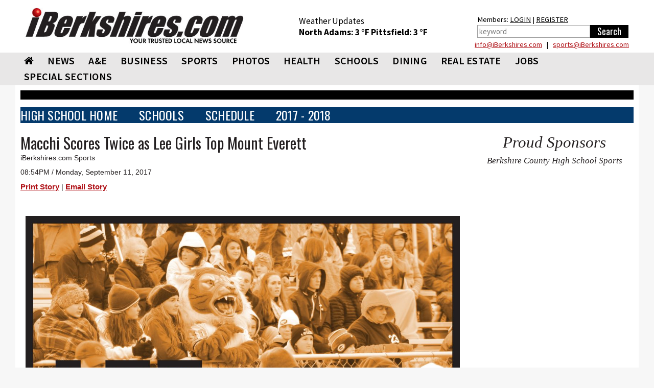

--- FILE ---
content_type: text/html; charset=utf-8
request_url: https://www.iberkshires.com/sports/highschool/fall/soccer/girls/story/29/463/Macchi-Scores-Twice-as-Lee-Girls-Top-Mount-Everett.html?archive=2017
body_size: 13708
content:
<!DOCTYPE html>
<html>
	<head>
	
<!-- Google tag (gtag.js) -->
<script async src="https://www.googletagmanager.com/gtag/js?id=G-TZ8R4CEL6H"></script>
<script>
  window.dataLayer = window.dataLayer || [];
  function gtag(){dataLayer.push(arguments);}
  gtag('js', new Date());

  gtag('config', 'G-TZ8R4CEL6H');
</script>
	
				<meta name="viewport" id=viewport content="width=device-width, initial-scale=1.0">
				<title>Macchi Scores Twice as Lee Girls Top Mount Everett /  iBerkshires.com - The Berkshires online guide to events, news and Berkshire County community information.</title>
		<meta property="og:title" content="Macchi Scores Twice as Lee Girls Top Mount Everett"/><meta property="og:description" content="SHEFFIELD, Mass. -- Ann Macchi scored two goals Monday to lead the Lee girls soccer team to a 3-1 win over Mount Everett.

	&nbsp;

	The Eagles (0-2) struck first when Logan Rathbun set up..."/><meta property="og:type" content="article"/><meta property="fb:app_id"       content="152723564753835" /><meta property="og:image" content="http://www.iberkshires.com/flash/images/1505177844.jpg" />        <script type="text/javascript" src="//script.crazyegg.com/pages/scripts/0094/3134.js" async="async"></script>
		<link rel="preconnect" href="https://fonts.googleapis.com">
		<link rel="preconnect" href="https://fonts.gstatic.com" crossorigin>
		<link rel="preload"  as="style" href='https://fonts.googleapis.com/css?family=Oswald'  >
		<link rel="preload"  as="style" href='https://fonts.googleapis.com/css?family=PT+Sans'  >
		<link rel="preload"  as="style" href="https://fonts.googleapis.com/css2?family=Source+Sans+Pro:wght@400;600;700;900&display=block"> 
		<link rel="preload"  as="style" href="/css/bootstrap_min.css">
		<link rel="preload"  as="style" href="/css/all_min.css?v=1.1">
		<link  rel="stylesheet" href='https://fonts.googleapis.com/css?family=Oswald'  >
		<link  rel="stylesheet" href='https://fonts.googleapis.com/css?family=PT+Sans'  >
		<link  rel="stylesheet" href="https://fonts.googleapis.com/css2?family=Source+Sans+Pro:wght@400;600;700;900&display=block"> 
		<link  rel="stylesheet" href="https://stackpath.bootstrapcdn.com/font-awesome/4.7.0/css/font-awesome.min.css">
		<link rel="stylesheet" href="/css/bootstrap_min.css">
		<link rel="stylesheet" href="/css/all_min.css?v=1.1">
		<style>
		.show_ipad{
			display:none !important;
		}
		@media print {
  a[href]:after {
    content: none
  }
}
body {
	font-family: Helvetica, Arial, sans-serif;
}
header {
	font-family: "Source Sans Pro";

}

		</style>
		<!-- Facebook Pixel Code -->
<script>
!function(f,b,e,v,n,t,s){if(f.fbq)return;n=f.fbq=function(){n.callMethod?
n.callMethod.apply(n,arguments):n.queue.push(arguments)};if(!f._fbq)f._fbq=n;
n.push=n;n.loaded=!0;n.version='2.0';n.queue=[];t=b.createElement(e);t.async=!0;
t.src=v;s=b.getElementsByTagName(e)[0];s.parentNode.insertBefore(t,s)}(window,
document,'script','https://connect.facebook.net/en_US/fbevents.js');
fbq('init', '326459697702104');
fbq('track', 'PageView');
</script>
<noscript><img height="1" width="1" style="display:none"
src="https://www.facebook.com/tr?id=326459697702104&ev=PageView&noscript=1"
/></noscript>
<!-- DO NOT MODIFY -->
<!-- End Facebook Pixel Code -->
		<script type='text/javascript'>
(function() {
var useSSL = 'https:' == document.location.protocol;
var src = (useSSL ? 'https:' : 'http:') +
'//www.googletagservices.com/tag/js/gpt.js';
document.write('<scr' + 'ipt src="' + src + '"></scr' + 'ipt>');
})();
</script>
<!----><script type='text/javascript'>

var mapping = googletag.sizeMapping().
  addSize([1024, 600], [1, 1]).
  addSize([980, 690], [1, 1]).
  addSize([640, 480], [300,75]).
  addSize([0, 0], [300,75]).
  build();

var mapping2 = googletag.sizeMapping().
  addSize([1024, 600], [1020,50]).
  addSize([980, 690], []).
  addSize([640, 480], []).
  addSize([0, 0], []).
  build();

var mapping3 = googletag.sizeMapping().
  addSize([1024, 600], [[728,90], [648, 90], [640,79]]).
  addSize([980, 690], [[728,90], [648, 90], [640,79]]).
  addSize([640, 480], [[640,79],[1, 1]]).
  addSize([0, 0], [[1, 1]]).
  build();

 var mapping3_2 = googletag.sizeMapping().
  addSize([1024, 600], [[728,90], [300,250]]).
  addSize([980, 690], [[728,90], [300,250]]).
  addSize([640, 480], [300,250]).
  addSize([0, 0], [[1, 1], [300,250]]).
  build();

var mapping4 = googletag.sizeMapping().
  addSize([1024, 600], [300,250]).
  addSize([980, 690], [300,250]).
  addSize([640, 480], [300,250]).
  addSize([0, 0], [300,250]).
  build();

var mapping6 = googletag.sizeMapping().
  addSize([1024, 600], [[300,75], [300,100]]).
  addSize([980, 690], [[300,75], [300,100]]).
  addSize([640, 480], [[300,75], [300,100]]).
  addSize([0, 0], [[300,75], [300,100]]).
  build();

var mapping5 = googletag.sizeMapping().
  addSize([1024, 600], [300,600]).
  addSize([980, 690], [300,600]).
  addSize([640, 480], [300,600]).
  addSize([0, 0], [300,600]).
  build();

var mapping9 = googletag.sizeMapping().
  addSize([1024, 600], [[1200,345], [1200,470]]).
  addSize([980, 690], []).
  addSize([640, 480], []).
  addSize([0, 0], []).
  build();

var mapping10 = googletag.sizeMapping().
  addSize([1024, 600], [1200,470]).
  addSize([980, 690], []).
  addSize([640, 480], []).
  addSize([0, 0], []).
  build();

  var titleSponsor1 = googletag.sizeMapping().
  addSize([1024, 600], [1200, 140]).
  addSize([980, 690], []).
  addSize([640, 480], []).
  addSize([0, 0], []).
  build();

  var titleSponsor2 = googletag.sizeMapping().
  addSize([1024, 600], []).
  addSize([980, 690], [300, 75]).
  addSize([640, 480], [300, 75]).
  addSize([0, 0], [300, 75]).
  build();

googletag.cmd.push(function() {
googletag.defineSlot('/1008300/iB_header_1020x50', [1020, 50], 'div-gpt-ad-1434469703641-0').defineSizeMapping(mapping2).addService(googletag.pubads());
googletag.defineSlot('/1008300/iB_sports_title_sponsor_1200x140', [1200, 140], 'div-gpt-ad-1543503327691-0').defineSizeMapping(titleSponsor1).addService(googletag.pubads());googletag.defineSlot('/1008300/iB_sports_title_sponsor_mobile_300x75', [300, 75], 'div-gpt-ad-1543503566067-0').defineSizeMapping(titleSponsor2).addService(googletag.pubads());googletag.defineSlot('/1008300/iB_sports_story_728x90', [728, 90], 'div-gpt-ad-1543845052366-0').defineSizeMapping(mapping3_2).addService(googletag.pubads());googletag.defineSlot('/1008300/iB_sports_story_300x250', [300, 250], 'div-gpt-ad-1543945713954-0').addService(googletag.pubads());googletag.defineSlot('/1008300/iB_sports_story_mobile_300x75', [300, 75], 'div-gpt-ad-1544208341679-0').defineSizeMapping(titleSponsor2).addService(googletag.pubads());googletag.defineSlot('/1008300/iB_highschool_story_mount_everett_1', [301, 251], 'div-gpt-ad-1543945713999-0').addService(googletag.pubads());googletag.defineSlot('/1008300/iB_highschool_story_mount_everett_2', [301, 251], 'div-gpt-ad-1543945713999-1').addService(googletag.pubads());googletag.defineSlot('/1008300/iB_highschool_story_lee_1', [301, 251], 'div-gpt-ad-1543945713999-2').addService(googletag.pubads());googletag.defineSlot('/1008300/iB_highschool_story_lee_2', [301, 251], 'div-gpt-ad-1543945713999-3').addService(googletag.pubads());googletag.pubads().enableSingleRequest();
//googletag.pubads().enableSyncRendering();
googletag.pubads().collapseEmptyDivs();
googletag.enableServices();
});
</script>
<script>
function loadGA(div, ad, js)
{
	 if (window.jQuery) {
        div.innerHTML= ad;
		window.parent.document.getElementsByTagName("body")[0].appendChild(js)
    } else {
        setTimeout(function() { loadGA(div, ad, js) }, 50);
    }
}
</script>
<script>
let isMobile = /iPhone|iPad|iPod|Android/i.test(navigator.userAgent); 
let isIOSMobile = (navigator.userAgent.match(/Mac/) && navigator.maxTouchPoints && navigator.maxTouchPoints > 2); 
if (!isMobile && isIOSMobile ) {   
    //Desktop mode on IPad detected    
    document.getElementById("viewport").setAttribute("content", "width=1225");
}
</script>
<style>
body {
	background-color: #f7f7f7;
}
.heading h3 { font-size:20pt !important;}
.heading h2 { font-size:19pt !important;}
.heading h2 a{ font-size:19pt !important;}
.heading .btn { margin: 5px 0 0; }
	</style>
	</head>
	<body>

<div class="top-ad"  style="padding:0;">
								</div>


<div id="fb-root"></div>
<script async defer crossorigin="anonymous" src="https://connect.facebook.net/en_US/sdk.js#xfbml=1&version=v12.0&appId=152723564753835&autoLogAppEvents=1" nonce="1mQ0rHed"></script>
			<header id="header" style="background-color:#fff;">
				<div class="container-fluid" style="background-color:#fff;padding:0;">
					<div class="holder" style="padding:0px;">
												<strong class="logo"  style="width:470px;height:95px;background-color:#fff;padding:10px;margin-top:5px;min-height:65px"><a href="/"><img src="/images/578x92_iBerk-Logo_New-Tag.jpg" width="256" alt="iBerkshires.com | YOUR COMMUNITY - YOUR NEWS"></a>
						</strong>
						<div style="color:#fff;" class=" visible-lg visible-md-block">
							
							<div style="height:50px;float:left;font-size:13pt;padding:30px 20px 0px 20px;margin-top:0px;color:#000;line-height:1.3;margin-left: 65px;">
							Weather Updates<br>
								<strong class="title"><a href=/Berkshires_Weather/  style="text-decoration:none;color:#000;">North Adams: <!-- MWeather by Matt Wilson <matt@mattsscripts.co.uk>--><!-- metar codes = `KAQW 210352Z AUTO 29005KT 10SM OVC050 M16/M20 A3037 RMK AO2 SLP299 T11561200' -->

<!-- crashed checking region - reported as `AUTO' -->

<!-- crashed checking date/time - reported as 29005KT -->
<!-- CLOUD INFO FOUND => $_op = `OVC050' -->
<!-- TEMP INFO FOUND => $_op = `M16/M20' -->
<!-- $temp = -16 -->
<!-- $temp_dewpoint = -20 -->
<!-- $key = $var -->
3 &deg;F </a></strong>  
								<strong class="title"><a href=/Berkshires_Weather/  style="text-decoration:none;color:#000;">Pittsfield: <!-- MWeather by Matt Wilson <matt@mattsscripts.co.uk>--><!-- metar codes = `KPSF 210354Z AUTO 25004KT 10SM CLR M16/M22 A3031 RMK AO2 SLP297 T11561217' -->

<!-- crashed checking region - reported as `AUTO' -->

<!-- crashed checking date/time - reported as 25004KT -->
<!-- CLOUD INFO FOUND => $_op = `CLR' -->
<!-- TEMP INFO FOUND => $_op = `M16/M22' -->
<!-- $temp = -16 -->
<!-- $temp_dewpoint = -22 -->
<!-- $key = $var -->
3 &deg;F </a></strong> 

								</div>
								<div style="float:right;font-size:11pt;padding:30px 10px 0px 10px;margin-top:-3px;color:#000;line-height:1.5;margin-left:20px;margin-right:10px;">
								Members: <a href="/members/login.php" style="color:#000;">LOGIN</a> | <a href="/members/signup.php" style="color:#000;">REGISTER</a><br>
										<form action="/search.php" data-role="none">
											<table><tr><td valign=top><input type="search" placeholder="keyword" name=search_phrase data-role="none" style="height:25px; border:1px solid #a0a0a0;color:#000;padding:3px;" size=25>
											</td><td valign=top><input type="submit" value="Search" data-role="none" style="min-width:75px;background-color:#000;color:#fff;height:25px;border:0px"></td></tr></table>
										</form>
								</div>

								<div style="color: #000;float: right;width: 500px;text-align: right;line-height: 1.1;margin-bottom: 8px;margin-right: 19px;margin-top: 5px;"> <a href="mailto:&#105;&#110;&#102;&#111;&#064;&#105;&#066;&#101;&#114;&#107;&#115;&#104;&#105;&#114;&#101;&#115;&#046;&#099;&#111;&#109;">&#105;&#110;&#102;&#111;&#064;&#105;&#066;&#101;&#114;&#107;&#115;&#104;&#105;&#114;&#101;&#115;&#046;&#099;&#111;&#109;</a> &nbsp; | &nbsp;
							 <a href="mailto:&#115;&#112;&#111;&#114;&#116;&#115;&#064;&#105;&#066;&#101;&#114;&#107;&#115;&#104;&#105;&#114;&#101;&#115;&#046;&#099;&#111;&#109;">&#115;&#112;&#111;&#114;&#116;&#115;&#064;&#105;&#066;&#101;&#114;&#107;&#115;&#104;&#105;&#114;&#101;&#115;&#046;&#099;&#111;&#109;</a></div>
						</div>
					</div>
					</div></header>
					<header id="header" style="background-color: #e8e7e7;border-bottom:1px solid #ccc;">
					<div id=ibh1 class="container-fluid" style="padding:0px;background-color: #e8e7e7;">
					<!--nav-->
							<style>
			#nav > li {
				font: 20px/31px "Source Sans Pro", "Impact", "Courier New",Arial,sans-serif;
				margin: 0 0 0 7px;
				font-weight:600;
				}
			@media (max-width: 767px) {
				.logo {
					max-width:100%;
					width:100% !important;
					margin:0;
					height:auto !important;
				}
				.logo img {
					width: 300px !important;
					margin: 0 auto;
				}
			}
			@media (max-width: 1219px) {
				#nav > li {
					font-size:17px;
					margin: 0 0 0 0px;
					line-height:2;
				}
			}
			#nav > li:first-child {
				margin-left:7px;
			}
			#nav .drop ul li {
				font-weight: normal;
			}
		</style>
					<nav class="nav-holder" id="ib_nav">
						<a class="nav-opener" href="#"><span>Menu</span></a>
						<div class="nav-drop">
							<ul id="nav">
								<li><a href="/"><i class="fa fa-home"></i></a></li>
								<li><a href="/news">NEWS</a>
									<div class="drop">
										<div class="row">
											<div class="col-sm-3">
												<div class="title">News</div>
												<ul>
														<li><a href="/BulletinBoard">BULLETIN BOARD</a></li>
														<li><a href="/story.php?bhid=23">BLOTTER</a></li>
														<li><a href="/obituaries_new.php">OBITUARIES</a></li>
														<li><a href="/community/calendar/">CALENDAR</a></li>
														<li><a href="/tag_sales">TAG SALES</a></li>
														<li><a href="/Berkshires_Weather/">WEATHER</a></li>
														<li><a href="/blogs">BLOGS</a></li>
														<li><a href="/election">ELECTION</a></li>
														<li><a href="/news?bhid=27">COMMUNITY HEROES</a></li>
														<li><a href="/legalnotices/">LEGAL NOTICES</a></li>
														<li><a href="/letters.php">LETTERS / POST A LETTER</a></li>
												</ul>
											</div>
											<div class="col-sm-3 hidden-xs"><a class="thumbnail" href="/sports/highschool/winter/basketball/girls/story/41/1988/Drury-s-Defense-Keys-Win-at-Monument-Mountain.html"><div class=thumb_wrap><img src="/images/thumbnail_images/07ec2f12570ce87b0ac56ab80fc6fd11.jpg" height="159" width="280" alt="image description"></div>Drury's Defense Keys Win at Monument Mountain</a></div><div class="col-sm-3 hidden-xs"><a class="thumbnail" href="/sports/highschool/winter/basketball/boys/story/1/1957/Drury-s-Racette-Reaches-Coaching-Milestone.html"><div class=thumb_wrap><img src="/images/thumbnail_images/928b6ec56b879ee57a4dbc12b86d4047.jpg" height="159" width="280" alt="image description"></div>Drury's Racette Reaches Coaching Milestone</a></div><div class="col-sm-3 hidden-xs"><a class="thumbnail" href="/sports/highschool/winter/basketball/girls/story/36/1987/Hoosac-Valley-Gets-Narrow-Win-over-Lee.html"><div class=thumb_wrap><img src="/images/thumbnail_images/2ad23d441bfca63eb4ae2626a30c758c.jpg" height="159" width="280" alt="image description"></div>Hoosac Valley Gets Narrow Win over Lee</a></div>										</div>
									</div>
								</li>
								<li>
									<a  href="/ae">A&amp;E</a>
									<div class="drop">
										<div class="row">
											<div class="col-sm-3">
												<div class="title">Arts &amp; Entertainment</div>
												<ul>
													<li><a href="/ae/nightlife/">NIGHTLIFE</a></li>
													<li><a href="/community/calendar/">CALENDAR</a></li>
												</ul>
											</div>
											<div class="col-sm-3 hidden-xs"><a class="thumbnail" href="/story/81398/Ice-Skating-Destinations-in-the-Berkshires.html"><div class=thumb_wrap><img src="/images/thumbnail_images/66d65427b4777bc385ec0884cd14bae4.jpg" height="159" width="280" alt="image description"></div>Ice Skating Destinations in the Berkshires</a></div><div class="col-sm-3 hidden-xs"><a class="thumbnail" href="/story/81386/Weekend-Outlook-After-Holiday-Fun.html"><div class=thumb_wrap><img src="/images/thumbnail_images/a2be4b8ca289017575df06625ddc6de1.jpg" height="159" width="280" alt="image description"></div>Weekend Outlook: After-Holiday Fun</a></div><div class="col-sm-3 hidden-xs"><a class="thumbnail" href="/story/81355/Tina-Packer-Founder-of-Shakespeare-Company-Dies-at-87.html"><div class=thumb_wrap><img src="/images/thumbnail_images/bd178a863e4e81d433737d2f3144e33c.jpg" height="159" width="280" alt="image description"></div>Tina Packer, Founder of Shakespeare & Company, Dies at 87</a></div>										</div>
									</div>
								</li>
								<li><a  href="/business">BUSINESS</a>
									<div class="drop">
										<div class="row">
											<div class="col-sm-3">
												<div class="title">Business</div>
												<ul>
													<li><a href="/business/profiles">BUSINESS PROFILES</a></li>
													<li><a href="https://www.supporttheberkshires.com/" target=_blank>BUSINESS DIRECTORY</a></li>	
													<li><a href="/story.php?bhid=2">THE WATERCOOLER</a></li>
													<li><a href="/bprofiles.php">PEOPLE IN THE NEWS</a></li>
													<li><a href="/blogs/Bill_Schmick">BILL SCHMICK</a></li>
													<li><a href="/legalnotices/">LEGAL NOTICES</a></li>
													<li><a href="http://www.berkshirejobs.com" target=_blank>BERKSHIRE JOBS</a> </li>
												</ul>
											</div>
											<div class="col-sm-3 hidden-xs"><a class="thumbnail" href="/story/81431/Williamstown-Planners-Green-Light-Initiatives-at-Both-Ends-of-Route-7.html"><div class=thumb_wrap><img src="/images/thumbnail_images/c3e03b81404c9e9deaf03e9d57d78c04.jpg" height="159" width="280" alt="image description"></div>Williamstown Planners Green Light Initiatives at Both Ends of Route 7</a></div><div class="col-sm-3 hidden-xs"><a class="thumbnail" href="/story/81428/New-Clothing-Thrift-Store-Opens-in-Adams-.html"><div class=thumb_wrap><img src="/images/thumbnail_images/4a6115fd1b86826a01520e560056dfc2.jpg" height="159" width="280" alt="image description"></div>New Clothing Thrift Store Opens in Adams </a></div><div class="col-sm-3 hidden-xs"><a class="thumbnail" href="/story/81352/Grazie-s-Matt-Tatro-Opening-Dough-Boys-Pizzeria.html"><div class=thumb_wrap><img src="/images/thumbnail_images/0543d587d83d684c939b37d81eddbb03.jpg" height="159" width="280" alt="image description"></div>Grazie's Matt Tatro Opening Dough Boys Pizzeria</a></div>										</div>
									</div>
								</li>
								<li><a  href="/sports">SPORTS</a>
									<div class="drop">
										<div class="row">
											<div class="col-sm-3" style="padding-left:9px;padding-right:5px;">
												<div class="title">Sports</div>
												<ul>
													<li><a href="/slideshows?cat=sports">SLIDE SHOWS</a></li>
													<li><a href="/sports/highschool/main">HIGH SCHOOL SPORTS</a></li>
													<li><a href="/sports/athlete_of_the_week.php">ATHLETE OF THE WEEK</a></li>
													<li><a href="/story.php?bhid=16">COMMUNITY SPORTS</a></li>
													<li><a href=/blog/?user_id=6445&tryouts=1>SIGNUPS & TRYOUTS</a></li>
													<li><a href="https://iberkshiresprofootball.upickem.net/" target=_blank>PRO FOOTBALL PICK'EM</a></li>
													<li><a href="https://iberkshirescollegehoops.upickem.net/" target=_blank>BRACKET CHALLENGE</a></li>
												</ul>
											</div>
											<div class="col-sm-3 hidden-xs"><a class="thumbnail" href="/sports/highschool/winter/basketball/girls/story/41/1988/Drury-s-Defense-Keys-Win-at-Monument-Mountain.html"><div class=thumb_wrap><img src="/images/thumbnail_images/07ec2f12570ce87b0ac56ab80fc6fd11.jpg" height="159" width="280" alt="image description"></div>Drury's Defense Keys Win at Monument Mountain</a></div><div class="col-sm-3 hidden-xs"><a class="thumbnail" href="/sports/highschool/winter/basketball/boys/story/1/1957/Drury-s-Racette-Reaches-Coaching-Milestone.html"><div class=thumb_wrap><img src="/images/thumbnail_images/928b6ec56b879ee57a4dbc12b86d4047.jpg" height="159" width="280" alt="image description"></div>Drury's Racette Reaches Coaching Milestone</a></div><div class="col-sm-3 hidden-xs"><a class="thumbnail" href="/sports/highschool/winter/basketball/girls/story/36/1987/Hoosac-Valley-Gets-Narrow-Win-over-Lee.html"><div class=thumb_wrap><img src="/images/thumbnail_images/2ad23d441bfca63eb4ae2626a30c758c.jpg" height="159" width="280" alt="image description"></div>Hoosac Valley Gets Narrow Win over Lee</a></div>										</div>
									</div>
								</li>
								<li><a href="/slideshows">PHOTOS</a>
								<div class="drop">
										<div class="row">
											<div class="col-sm-3">
												<div class="title">Photos & Videos</div>
												<ul>
													<li><a href="/slideshows">SLIDESHOWS</a></li>
													<li><a href="/videos">VIDEOS</a></li>								
												</ul>
											</div>
										</div>
									</div>
								</li>
								<li><a  href="/health">HEALTH</a>
									<div class="drop">
										<div class="row">
											<div class="col-sm-3">
												<div class="title">Health</div>
												<ul>
													
													<li><a href="/health_new/index_new.php">HEALTH & WELLNESS</a></li>
													<li><a href="/BHS">BERKSHIRE HEALTH SYSTEMS</a></li>
													<li><a href="/CHP">COMMUNITY HEALTH PROGRAMS - CHP</a></li>
													<li><a href="/SVHC">SOUTHWESTERN VERMONT HEALTH CARE</a></li>
												</ul>
											</div>
											<div class="col-sm-3 hidden-xs"><a class="thumbnail" href="/story/81146/BHS-New-North-County-Urgent-Care-Center-Opens-Tuesday.html"><div class=thumb_wrap><img src="/images/thumbnail_images/b41ea06bfa32eef8efdcb05281b9b46a.jpg" height="159" width="280" alt="image description"></div>BHS' New North County Urgent Care Center Opens Tuesday</a></div>										</div>
									</div>
								</li>
								<li><a  href="/education">SCHOOLS</a>
									<div class="drop">
										<div class="row">
											<div class="col-sm-3">
												<div class="title">Schools</div>
												<ul>
													<li><a href="/camps.php">SUMMER CAMPS</a></li>
													<li><a href="/yearbook">BERKSHIRE COUNTY YEARBOOK</a></li>
													<li><a href="/education/schoollunch.php">SCHOOL LUNCHES</a></li>
													<li><a href="/education/reunion/">CLASS REUNIONS</a></li>
													<li><a href="/news?bhid=26">TEACHER OF THE MONTH</a></li>
													<li><a href="/news?bhid=29">CREATE AN AD</a></li>
													<li><a href="/school_watch">SCHOOL CLOSINGS</a></li>
													<li><a href="/news?bhid=12">COLLEGE NOTES</a></li>

												</ul>
											</div>
											<div class="col-sm-3 hidden-xs"><a class="thumbnail" href="/story/81413/North-Adams-Students-Taste-Test-for-Input-on-Lunches.html"><div class=thumb_wrap><img src="/images/thumbnail_images/2909155cc5b9ab212142dacd81e67d31.jpg" height="159" width="280" alt="image description"></div>North Adams Students Taste Test for Input on Lunches</a></div><div class="col-sm-3 hidden-xs"><a class="thumbnail" href="/story/81410/Monument-Mountain-Sophomore-Wins-Congressional-App-Challenge.html"><div class=thumb_wrap><img src="/images/thumbnail_images/438ed7c0457ce34a39122651301aafd1.jpg" height="159" width="280" alt="image description"></div>Monument Mountain Sophomore Wins Congressional App Challenge</a></div><div class="col-sm-3 hidden-xs"><a class="thumbnail" href="/story/81409/BCC-Graduates-32-Nursing-Students-at-Pinning-Ceremony.html"><div class=thumb_wrap><img src="/images/thumbnail_images/ceeb1cdca3ec81d48c24fc8e1b84ab4c.jpg" height="159" width="280" alt="image description"></div>BCC Graduates 32 Nursing Students at Pinning Ceremony</a></div>										</div>
									</div>
								</li>
								<li><a href="https://www.berkshiremenus.com" target=_blank>DINING</a>
									<div class="drop">
										<div class="row">
											<div class="col-sm-3">
												<div class="title">Dining</div>
												<ul>
													<li><a href="https://www.berkshiremenus.com">BERKSHIRE MENUS</a> </li>
												</ul>
											</div>
											<div class="col-sm-3 hidden-xs"><a class="thumbnail" href="/story/81352/Grazie-s-Matt-Tatro-Opening-Dough-Boys-Pizzeria.html"><div class=thumb_wrap><img src="/images/thumbnail_images/0543d587d83d684c939b37d81eddbb03.jpg" height="159" width="280" alt="image description"></div>Grazie's Matt Tatro Opening Dough Boys Pizzeria</a></div><div class="col-sm-3 hidden-xs"><a class="thumbnail" href="/story/81289/Mazzeos-Expands-With-Italian-Market-Deli-.html"><div class=thumb_wrap><img src="/images/thumbnail_images/241cddc9a1ccc2727e58a6fae82643f1.jpg" height="159" width="280" alt="image description"></div>Mazzeos Expands With Italian Market, Deli </a></div><div class="col-sm-3 hidden-xs"><a class="thumbnail" href="/story/81076/Bousquet-Mountain-Drifters-Restaurant-Under-New-Local-Ownership.html"><div class=thumb_wrap><img src="/images/thumbnail_images/a301001b0010af2a2bbd08dc5dec9249.jpg" height="159" width="280" alt="image description"></div>Bousquet Mountain Drifters Restaurant Under New Local Ownership</a></div>										</div>
									</div>
								</li>
								<li><a  href="/realestate/new">REAL ESTATE</a>
									<div class="drop">
										<div class="row">
											<div class="col-sm-3">
												<div class="title">Real Estate</div>
												<ul>
													<!--<li><a href="/blog/?user_id=6449">REAL ESTATE WITH PAUL HARSCH</a></li>-->
													<li><a href="/realestate/new">REAL ESTATE LISTINGS</a></li>
													<li><a href="/realestate/re_transactions.php">TRANSACTIONS</a></li>
													<li><a href="/news?bhid=31">FRONT PORCH</a></li>
													<li><a href="/hg">HOME & GARDEN</a></li>
													<li><a href="/legalnotices/">LEGAL NOTICES</a></li>
												</ul>
											</div>
											<div class="col-sm-3 hidden-xs"><a class="thumbnail" href="/story/81411/Friday-Front-Porch-Feature-An-Attractive-Home-With-a-Pool.html"><div class=thumb_wrap><img src="/images/thumbnail_images/0627b12205b1ce9887a72ff87c8ce5f1.jpg" height="159" width="280" alt="image description"></div>Friday Front Porch Feature: An Attractive Home With a Pool</a></div><div class="col-sm-3 hidden-xs"><a class="thumbnail" href="/story/81348/Friday-Front-Porch-Feature-A-Cozy-House-on-the-Lake.html"><div class=thumb_wrap><img src="/images/thumbnail_images/c02630976e130c0350d77c6c596c632a.jpg" height="159" width="280" alt="image description"></div>Friday Front Porch Feature: A Cozy House on the Lake</a></div><div class="col-sm-3 hidden-xs"><a class="thumbnail" href="/story/81280/Friday-Front-Porch-Feature-A-Home-with-Comfort-and-Functionality.html"><div class=thumb_wrap><img src="/images/thumbnail_images/bec4b0ab7d481a380b9c6fa91432aca7.jpg" height="159" width="280" alt="image description"></div>Friday Front Porch Feature: A Home with Comfort and Functionality</a></div>										</div>
									</div>
								</li>
								<li ><a href="https://www.berkshirejobs.com" target=_blank>Jobs</a>
									<div class="drop">
										<div class="row">
											<div class="col-sm-3">
												<div class="title">Jobs</div>
												<ul>
													<li><a href="https://www.berkshirejobs.com" target=_blank>BERKSHIRE JOBS</a></li>
													<li><a href="http://www.berkshirenonprofits.com"  target=_blank>BERKSHIRE NONPROFITS</a></li>								
												</ul>
											</div>
										</div>
									</div>
								</li>
								<!--<li><a href="https://berkshirecoupons.com/" target=_blank>COUPONS</a></li>-->
								<li ><a href="#">SPECIAL SECTIONS</a>
									<div class="drop">
										<div class="row">
											<div class="col-sm-4">
												<div class="title">Special Sections</div>
												<ul>
													<li><a href="https://www.berkshirecoupons.com" target=_blank>BERKSHIRE COUPONS</a></li>		
													<li><a href="/media_viewer/featured/phototable.php?pets=1" >PET ADOPTION SPOTLIGHT</a></li>
													<li><a href="/news?bhid=26" >TEACHER OF THE MONTH</a></li>
													<li><a href="/news?bhid=27" >COMMUNITY HEROES</a></li>
													<li><a href="/news?bhid=29" >CREATE AN AD</a></li>
													<li><a href="https://iberkshiresprofootball.upickem.net/" target=_blank>PRO FOOTBALL PICK'EM</a></li>
													<li><a href="/featured/Cannabis" >CANNABIS TRAIL</a></li>
													<li><a href="/spotlight/141/Congratulate-Your-Graduate-2025.html" >CONGRATULATE YOUR GRADUATE</a></li>
													<li><a href="/spotlight/145/Where-to-Buy-Your-Christmas-Tree-2025.html" >WHERE TO BUY YOUR CHRISTMAS TREE</a></li>
													<li><a href="https://www.supporttheberkshires.com/" target=_blank>SUPPORT THE BERKSHIRES</a></li>		
												</ul>
											</div>
										</div>
									</div>
								</li>
							</ul>
						</div>
						<div class="search-holder visible-xs">
									<a class="link-search" href="#">Search Link</a>
									<div class="popup">
										<form action="/search.php" data-role="none">
											<input type="search" name=search_phrase data-role="none">
											<input type="submit" value="Search" data-role="none">
										</form>
									</div>
								</div>
					</nav>

						</div>
			</header>
			
			<div id="wrapper">
			<main id="main">
			<div class="container-fluid">
								<style>
					.main-ad {
						padding-top:15px;
					}
					.side-ad {
						padding-bottom:10px;
					}
					.side-ad div{
						margin: 0 auto;
					}
					.heading {
						margin-top:10px !important;
					}
					.heading h2 {
						letter-spacing: 0px !important;
					}
					.caption h3 {
						font-size: 1.3em !important;
					}
				</style>
				<table width=100% style="background-color:#000000;height:5px;margin-bottom:15px;font-size:8pt;" class=visible-lg><tr><td>&nbsp;</td></tr></table>
				

<style>
		.heading h2 {
			border-left: 5px solid #af1015;
			padding-left: 10px;
			font-family: "Source Sans Pro";
			margin: 0;
			font-weight: bold;
			padding-top: 0px;
			text-transform: uppercase;
			letter-spacing: 2px;
			font-size:24pt;
			line-height:1;
			}
			.heading h2 a{
			font-size:24pt;
			}
			.heading {
				background:none;
			}
			.pop {
				background-color: #af1015;
				padding: 2px;
				height: 22px;
				width: 22px;
				display: block;
				color: #fff;
				text-align: center;
				line-height: 1;
				font-size: 12pt;
				font-weight: bold;
				float: left;
				margin: 5px;
				margin-left:0px;
			}
			h1, h2, h3, h4, h5, h6, .h1, .h2, .h3, .h4, .h5, .h6 {
				font-family: "Source Sans Pro";
				font-weight:600;
				line-height:1;
				margin:0;
			}
			.thumbnail .tag {
				font-family: "Source Sans Pro";
			}
			.thumbnail .caption p {
				max-height:35px;
				overflow:hidden;
			}
			.crsl-items { width:100%; overflow:hidden;}
			.crsl-wrap {width:3000px;}
			.crsl-item { max-width:100%;}
			@media screen and (max-width: 700px) {
				.crsl-item { width:355px;}
			}
</style>
</style>							<!-- /1008300/iB_sports_title_sponsor_1200x140 -->
							<div id='div-gpt-ad-1543503327691-0' style="min-height:140px;">
							<script>
							googletag.cmd.push(function() { googletag.display('div-gpt-ad-1543503327691-0'); });
							</script>
							</div>
							<!-- /1008300/iB_sports_title_sponsor_mobile_300x75 -->
							<div id='div-gpt-ad-1543503566067-0' class="hidden-lg hidden-md" style="text-align:center;min-height:75px;">
							<script>
							googletag.cmd.push(function() { googletag.display('div-gpt-ad-1543503566067-0'); });
							</script>
							</div>
 <style>
 #nav2 {
	float: left;
	padding:0;
}

#nav2 > li {
	float: left;
	margin: 0 0 0 22px;
	font: 24px/31px "Oswald", Arial, sans-serif;
	letter-spacing: .25px;
	list-style: outside none none;
	color:#ffffff;
}

#nav2 > li:first-child {
	margin-left: -10px;
}

#nav2 > li > a {
	display: block;
	padding: 0 10px;
	text-transform: uppercase;
	text-decoration: none;
	color:#ffffff;
}

#nav2 > li > a:hover {
	color: #af1016;
}

#nav2 > li.hover > a,
#nav2 > li.active > a {
	color: #fff;
	background: #af1016;
}

#nav2 li.hover .drop {
	display: block;
}

#nav2 .drop {
	display: none;
	position: absolute;
	top: 100%;
	left: 0;
	right: 0;
	padding: 10px 20px;
	font-family: Helvetica, Arial, sans-serif;
	letter-spacing: 0;
	color: #fff;
	background: rgba(35, 31, 32, .9);
	margin-top:30px;
}

#nav2 .drop:before {
	content: "";
	position: absolute;
	top: -2px;
	left: 0;
	right: 0;
	height: 4px;
}

#nav2 .drop .title {
	display: block;
	padding: 6px 0;
	font: 24px/27px "Oswald", Arial, sans-serif;
}

#nav2 .drop ul {
	margin: 0 0 7px;
	padding:0px;
}

#nav2 .drop ul li {
	padding: 0 0 0 21px;
	font-size:17px;
}

#nav2 .drop ul li:before {
	content: ">";
	float: left;
	margin: 2px 0 -2px -21px;
	font-size: 27px;
}

#nav2 .drop ul li + li {
	margin: 1px 0 0;
}

#nav2 .drop ul a {
	text-decoration: none;
	color: #fff;
}

#nav2 .drop ul a:hover {
	color: #af1016;
}

#nav2 .drop .thumbnail {
	display: block;
	margin: 0 0 7px;
	font: 18px/22px "Oswald", Arial, sans-serif;
	text-decoration: none;
	color: #fff;
}

#nav2 .drop .thumbnail:hover {
	color: #af1016;
}

#nav2 .drop .thumbnail img {
	display: block;
	margin: 0 0 16px;
	width: 100%;
	height: auto;
}
.nav-holder2 {
	position: relative;
	margin: 0 0 1px;
}

.nav-opener2 {
	display: none;
	position: relative;
	margin: 0 auto;
	padding: 0 0 0 58px;
	width: 310px;
	color: #fff;
	font: 30px/37px "Oswald", Arial, sans-serif;
	text-transform: uppercase;
	text-decoration: none;
	outline: none !important;
}

.nav-opener2:before,
.nav-opener2:after {
	content: "";
	position: absolute;
	top: 6px;
	left: 1px;
	border-radius: 2px;
	width: 49px;
	height: 6px;
	background: #fff;
	-webkit-transition: all .2s linear;
	transition: all .2s linear;
}

.nav-opener2:after {
	top: 26px;
}

.nav-opener2 span:before {
	content: "";
	position: absolute;
	top: 16px;
	left: 1px;
	border-radius: 2px;
	width: 49px;
	height: 6px;
	background: #fff;
	-webkit-transition: all .2s linear;
	transition: all .2s linear;
}

.nav-opener2:hover,
.nav-opener2:focus {
	color: #fff;
}

.nav-active2 .nav-opener2:before,
.nav-active2 .nav-opener2:after {
	left: 6px;
	top: 17px;
	border-radius: 2px;
	height: 4px;
	width: 39px;
	-webkit-transform: rotate(45deg);
	-ms-transform: rotate(45deg);
	transform: rotate(45deg);
}

.nav-active2 .nav-opener2:after {
	-webkit-transform: rotate(-45deg);
	-ms-transform: rotate(-45deg);
	transform: rotate(-45deg);
}

.nav-active2 .nav-opener2 span:before {
	opacity: 0;
}
#nav2 .drop ul li {
	list-style:none;
}
@media (max-width: 767px) {
.nav-holder2 {
		padding: 0 0 2px;
		color: #fff;
		background: #af1016;
	}

	.nav-opener2 {
		display: block;
	}

	.nav-drop2 {
		position: absolute;
		top: 100%;
		left: 0;
		right: 0;
		overflow: hidden;
		max-height: 0;
		-webkit-transition: all .25s linear;
		transition: all .25s linear;
	}

	.nav-drop2 .nav-frame {
		border: solid #af1016;
		border-width: 0 1px 1px;
		-webkit-transition: all .25s linear;
		transition: all .25s linear;
		-webkit-transform: translateY(-100%);
		-ms-transform: translateY(-100%);
		transform: translateY(-100%);
		background: #fff;
	}

	.nav-active2 .nav-drop2 {
		max-height: 4000px;
		background-color:#000000;
	}

	.nav-active2 .nav-drop2 .nav-frame {
		-webkit-transform: translateY(0);
		-ms-transform: translateY(0);
		transform: translateY(0);
	}
	#nav2 {
		float: none;
	}

	#nav2 > li {
		float: none;
		margin: 0;
	}

	#nav2 > li > a {
		padding: 3px 10px;
	}

	#nav2 .drop {
		position: static;
		top: auto;
		left: auto;
		right: auto;
		padding: 3px 10px;
		margin-top:0px;
	}

	#nav2 .drop ul li {
		padding: 0 0 0 15px;
	}

	#nav2 .drop ul li:before {
		margin: 1px 0 0 -15px;
		font-size: 14px;
	}

	#nav2 .drop .thumbnail {
		line-height: 18px;
	}

	#nav2 .drop .thumbnail img {
		display: none;
	}
	#nav2 > li {
		margin: 0 0 0 5px;
		line-height: 24px;
		font-size: 16px;
	}

	#nav2 > li:first-child {
		margin-left: 0;
	}

	#nav2 > li > a {
		padding: 0 5px;
	}

	#nav2 .drop .title {
		line-height: 24px;
		font-size: 20px;
	}
}
</style>
<div class="container-fluid">
<div class="row" style="background-color:#043a6c;">
	<nav class="nav-holder2" id="ib_nav2" style="background-color:#043a6c;">
						<a class="nav-opener2" href="#"><span>High School Menu</span></a>
						<div class="nav-drop2" style="z-index: 1000;">
							<ul id="nav2" style="margin-bottom:0px;">
								<li><a href="/sports/highschool/main">HIGH SCHOOL HOME</a>
									<div class="drop" style="z-index:1000;">
										<div class="row">
											<div class="col-sm-3">
												<div class="title">Sport</div>
												<ul>
													<li>
														<a href="/sports/highschool/main?sports=Boys Basketball|Girls Basketball&archive=2017">Basketball</a>
													</li>
													<li>
														<a href="/sports/highschool/main?sports=Football&archive=2017">Football</a>
													</li>
													<li>
														<a href="/sports/highschool/main?sports=Boys Soccer|Girls Soccer&archive=2017">Soccer</a>
													</li>
													<li>
														<a href="/sports/highschool/main?sports=Baseball|Softball&archive=2017">Baseball/Softball</a>
													</li>
													<li>
														<a href="/sports/highschool/main?sports=other_Girls Volleyball&archive=2017">Volleyball</a>
													</li>
													<li>
														<a href="/sports/highschool/main?sports=other_Golf&archive=2017">Golf</a>
													</li>
													<li>
														<a href="/sports/highschool/main?sports=Boys Lacrosse|Girls Lacrosse&archive=2017">Lacrosse</a>
													</li>
													<li>
														<a href="/sports/highschool/main?sports=other_Other Sports&archive=2017">Other
															Sports</a></li>
												</ul>
												
											</div>
										</div>
									</div>
								</li>
																	 <li><a href="#home">SCHOOLS</a>
									<div class="drop" style="z-index:1000;">
										<div class="row">
											<div class="col-sm-3">
												<div class="title">Schools</div>
												<ul>
										<li><a href="/sports/highschool/main?school=2&archive=2017">Drury</a></li><li><a href="/sports/highschool/main?school=36&archive=2017">Hoosac Valley</a></li><li><a href="/sports/highschool/main?school=1&archive=2017">Lee</a></li><li><a href="/sports/highschool/main?school=43&archive=2017">Lenox</a></li><li><a href="/sports/highschool/main?school=26&archive=2017">McCann Tech</a></li><li><a href="/sports/highschool/main?school=41&archive=2017">Monument Mountain</a></li><li><a href="/sports/highschool/main?school=29&archive=2017">Mount Everett</a></li><li><a href="/sports/highschool/main?school=39&archive=2017">Mount Greylock</a></li><li><a href="/sports/highschool/main?school=42&archive=2017">Pittsfield</a></li><li><a href="/sports/highschool/main?school=31&archive=2017">Taconic</a></li><li><a href="/sports/highschool/main?school=38&archive=2017">Wahconah</a></li>										</ul>
											</div>
										</div>
									</div>
								</li>
															<li><a
									href="/sports/highschool/main?schedule=1&school=&archive=2017">SCHEDULE</a>
							</li>
							<!--standings-->
							
								<!--end standings-->
							<!--<li ><a href="/sports/hs_sports_photos.php">SEARCH</a>
							</li>-->
																		<li><a href="/sports/highschool/fall/soccer/girls/story/29/463/Macchi-Scores-Twice-as-Lee-Girls-Top-Mount-Everett.html?archive=2017">2017								- 2018</a>
												<div class="drop" style="z-index:1000;">
										<div class="row">
											<div class="col-sm-3">
												<div class="title">Archive</div>
												<ul>
							<li><a href="/sports/highschool/fall/soccer/girls/story/29/463/Macchi-Scores-Twice-as-Lee-Girls-Top-Mount-Everett.html?archive=2025">2025 - 2026</a></li>
							<li><a href="/sports/highschool/fall/soccer/girls/story/29/463/Macchi-Scores-Twice-as-Lee-Girls-Top-Mount-Everett.html?archive=2024">2024 - 2025</a></li>
							<li><a href="/sports/highschool/fall/soccer/girls/story/29/463/Macchi-Scores-Twice-as-Lee-Girls-Top-Mount-Everett.html?archive=2023">2023 - 2024</a></li>
							<li><a href="/sports/highschool/fall/soccer/girls/story/29/463/Macchi-Scores-Twice-as-Lee-Girls-Top-Mount-Everett.html?archive=2022">2022 - 2023</a></li>
							<li><a href="/sports/highschool/fall/soccer/girls/story/29/463/Macchi-Scores-Twice-as-Lee-Girls-Top-Mount-Everett.html?archive=2021">2021 - 2022</a></li>
							<li><a href="/sports/highschool/fall/soccer/girls/story/29/463/Macchi-Scores-Twice-as-Lee-Girls-Top-Mount-Everett.html?archive=2020">2020 - 2021</a></li>
							<li><a href="/sports/highschool/fall/soccer/girls/story/29/463/Macchi-Scores-Twice-as-Lee-Girls-Top-Mount-Everett.html?archive=2019">2019 - 2020</a></li>
							<li><a href="/sports/highschool/fall/soccer/girls/story/29/463/Macchi-Scores-Twice-as-Lee-Girls-Top-Mount-Everett.html?archive=2018">2018 - 2019</a></li>
		<li><a href="/sports/highschool/fall/soccer/girls/story/29/463/Macchi-Scores-Twice-as-Lee-Girls-Top-Mount-Everett.html?archive=2017">2017 - 2018</a></li>
							<li><a href="/sports/highschool/fall/soccer/girls/story/29/463/Macchi-Scores-Twice-as-Lee-Girls-Top-Mount-Everett.html?archive=2016">2016 - 2017</a>
							</li>
							<li><a href="/sports/highschool/fall/soccer/girls/story/29/463/Macchi-Scores-Twice-as-Lee-Girls-Top-Mount-Everett.html?archive=2015">2015 - 2016</a>
							</li>
							<li><a href="/sports/highschool/fall/soccer/girls/story/29/463/Macchi-Scores-Twice-as-Lee-Girls-Top-Mount-Everett.html?archive=2014">2014 - 2015</a>
							</li>
						</ul>
											</div>
										</div>
									</div>
								</li>
												</ul>
						</div>
					</nav>
</div>
</div>
		<style>
			.article img {
				margin:5px;
				height:auto !important;
			}
		</style>
		<style>
	@media (min-width: 1200px) {
		.scroll_side {
			height: 100%;
			right: 0;
		}
		@-moz-document url-prefix() { 
			.scroll_side {
				position: absolute;
			}
		}
		.scroll_aside {
			height:100%;
		}
}
</style>
		 <div class="row" style="position: relative;height: 100%;">
						<div class="col-lg-9">
							<div id="content" style="margin-top:15px;">
								<article class="article">
						<h1 style="margin:15px 0px 1px;">Macchi Scores Twice as Lee Girls Top Mount Everett</h1><div class="meta"><strong class="author">iBerkshires.com Sports</strong><time>08:54PM / Monday, September 11, 2017</time><A HREF="javascript:locscrollmenu('/sports/printerFriendly.php?story_id=463&sport=Girls_Soccer','iberkshiresNew',900,500)" style="font-size:11pt;"><b>Print Story</b></A> | <A HREF="/rec.php3" style="font-size:11pt;"><b>Email Story</b></A></div><div>
	<img alt="" src="/ckfinder/userfiles/images/lee_logo(30).jpg" style="width: 850px; height: 478px; display:block;margin:0 auto" />SHEFFIELD, Mass. -- Ann Macchi scored two goals Monday to lead the Lee girls soccer team to a 3-1 win over Mount Everett.</div>
<div>
	&nbsp;</div>
<div>
	The Eagles (0-2) struck first when Logan Rathbun set up Lauren Edwards midway through the first half.</div>
<div>
	&nbsp;</div>
<div>
	But five minutes later, Lee&rsquo;s Hadley DeVarennes scored on an assist from Hannah Simmons.</div>
<!-- /1008300/iB_sports_story_728x90 --><div id='div-gpt-ad-1543845052366-0' style='text-align:center;margin-bottom:20px;'><script>googletag.cmd.push(function() { googletag.display('div-gpt-ad-1543845052366-0'); });</script></div><!-- /1008300/iB_sports_story_mobile_300x75 --><div id='div-gpt-ad-1544208341679-0' style='text-align:center;'><script>googletag.cmd.push(function() { googletag.display('div-gpt-ad-1544208341679-0'); });</script></div><div>
	&nbsp;</div>
<div>
	Early in the second half, Simmons set up Macchi for the go-ahead goal, and Macchi added a penalty kick goal with about 10 minutes left to provide some insurance.</div>
<div>
	&nbsp;</div>
<div>
	&ldquo;It was a definite improvement from Friday,&rdquo; Mount Everett coach Jessica Murtagh said, referring to the Eagles&rsquo; 4-0 season-opening loss to Lenox. &ldquo;We still need to work on getting into shape and staying healthy. We worked harder generating offense, but we still need to work on it.&rdquo;</div>
<div>
	&nbsp;</div>
<div>
	Madison Ullrich made 11 saves in the Mount Everett goal.</div>
<div>
	&nbsp;</div>
<div>
	Brianna Hawley made 13 saves for Lee (1-1), which goes to Duggan on Friday.</div>
<div>
	&nbsp;</div>
						</article>
							</div>
							<SCRIPT language="JavaScript">
            function locscrollmenu(file, name, winwidth, winheight) {
                var string = "width=" + winwidth + ",height=" + winheight + "toolbar=no,directories=no,resizable=no,dependent=no,scrollbars=yes,location=no,status=no,menubar=no"
                hwnd4 = window.open(file, name, string);
                if (navigator.appName == "Netscape") {
                    hwnd4.focus()
                }
            }
        </script>
	
					</div>
					<div class="col-lg-3 scroll_side">
					<aside id="sidebar" class="scroll_aside">
							<style>#wrapper {overflow:visible !important;}</style>													
															<div class="side-ad" style="margin-top:10px;">
							<table style="width:100%;text-align: center;font-family: impact;font-style: italic;font-size: 13pt;padding: 5px;margin-top: 10px;line-height: 1.5;width: 300px;margin: 0 auto;margin-top: 10px;margin-bottom:15px;"><tbody><tr><td style="padding: 5px;"><span style="font-size:23pt;">Proud Sponsors</span><br>Berkshire County High School Sports</td></tr></tbody></table>
																
									<!-- /1008300/iB_sports_story_300x250 -->
									<center><div id='div-gpt-ad-1543945713999-0' style='height:250px; width:300px;margin-bottom:20px;'>
									<script>
									googletag.cmd.push(function() { googletag.display('div-gpt-ad-1543945713999-0'); });
									</script>
									</div></center>
									
																				
												<!-- /1008300/iB_sports_story_300x250 -->
												<center><div id='div-gpt-ad-1543945713999-2' style='height:250px; width:300px;margin-bottom:20px;'>
												<script>
												googletag.cmd.push(function() { googletag.display('div-gpt-ad-1543945713999-2'); });
												</script>
												</div></center>
												
																				<!-- /1008300/iB_sports_story_300x250 -->
									<center><div id='div-gpt-ad-1543945713999-1' style='height:250px; width:300px;margin-bottom:20px;'>
									<script>
									googletag.cmd.push(function() { googletag.display('div-gpt-ad-1543945713999-1'); });
									</script>
									</div></center>
									
																				
												<!-- /1008300/iB_sports_story_300x250 -->
												<center><div id='div-gpt-ad-1543945713999-3' style='height:250px; width:300px;margin-bottom:20px;'>
												<script>
												googletag.cmd.push(function() { googletag.display('div-gpt-ad-1543945713999-3'); });
												</script>
												</div></center>
												
																					</div>
												</aside>
		</div>
	</div>
		<div class=col-lg-9><center><A HREF="javascript:locscrollmenu('/sports/printerFriendly.php?story_id=463&sport=Girls_Soccer','iberkshiresNew',900,500)" style="font-size:13pt;"><b>Print Story</b></A> | <A HREF="/rec.php3" style="font-size:13pt;"><b>Email Story</b></A></center><br><br><center style="clear:both;"><iframe src="https://www.facebook.com/widgets/like.php?href=https://www.iberkshires.com/sports/highschool/fall/soccer/girls/story/29/463/Macchi-Scores-Twice-as-Lee-Girls-Top-Mount-Everett.html?archive=2017" scrolling="no" frameborder="0" style="border:none; width:270px; height:60px"></iframe></center>						<script type="text/javascript" src="https://ws.sharethis.com/button/buttons.js"></script>
						<table align=center cellspacing=0 bgcolor=#cccccc cellpadding=3 style="margin-top:5px;">
            <tr>
                <td style="text-align:center;">
					<div class="fb-share-button" data-href="www.iberkshires.com/sports/highschool/fall/soccer/girls/story/29/463/Macchi-Scores-Twice-as-Lee-Girls-Top-Mount-Everett.html?archive=2017" data-layout="button" data-size="large"><a target="_blank" href="https://www.facebook.com/sharer/sharer.php?u=&amp;src=sdkpreparse" class="fb-xfbml-parse-ignore">Share</a></div>
					<span class='st_twitter_large' displayText='Tweet'></span>
					<span class='st_linkedin_large hidden-xs' displayText='LinkedIn'></span>
					<span class='st_pinterest_large hidden-xs' displayText='Pinterest'></span>
					<span class='st_email_large hidden-xs' displayText='Email'></span></td>
            </tr>
        </table>
		<style>
		.fb-share-button span {vertical-align: inherit !important; height: 30px !important;}
		</style>
		</div>
			
	
				<div class="main-ad">
						<div id='div-gpt-ad-1434469703641-0'>
						<script type='text/javascript'>
						googletag.cmd.push(function() { googletag.display('div-gpt-ad-1434469703641-0'); });
						</script>
						</div>
				</div>
				</main>
			<footer id="footer" style="background-color:#231f20;border-top:10px solid #af1016;margin:0px;">
				<div class="container-fluid">
					<a class="bottom-nav-opener collapsed" role="button" data-toggle="collapse" href="#bottom-menu" aria-expanded="false" aria-controls="bottom-menu"><span>Menu</span></a>
					<div class="collapse" id="bottom-menu">
						<ul>
							<li><a href="/">Home</a></li>
							<li><a href="/ae">A &amp; E</a></li>
							<li><a href="/business">Business</a></li>
							<li><a href="/community">Community News</a></li>
							<li><a href="https://www.berkshiremenus.com" target=_blank>Dining</a></li>
							<li><a href="/realestate/new">Real Estate</a></li>
							<li><a href="/education">Schools</a></li>
							<li><a href="/sports">Sports &amp; Outdoors</a></li>
							<li><a href="/Berkshires_Weather/">Berkshires Weather</a></li>
							<!--<li><a href="/wedding/">Weddings</a></li>-->
						</ul>
						<ul>
							<li><a href="/advertisinginfo.php3">Advertise</a></li>
							<li><a href="/rec.php3">Recommend This Page</a></li>
							<li><a href="mailto:info@iberkshires.com">Help</a></li>
							<li><a href=/contact_us.php>Contact Us</a></li>
							<li><a href="/privatepolicy.php3">Privacy Policy</a></li>
							<li><a href="/agreement.php3">User Agreement</a></li>
						</ul>
					</div>
					<address>
						<span>iBerkshires.com is owned and operated by:</span>
						Boxcar Media<br>
						102 Main Street<br>
						North Adams, MA 01247<br>
						T. <a href="tel:4136633384">413-663-3384</a><br>
						<div  style="font-size:20pt;margin-top:5px;"><a href=https://www.facebook.com/iBerkshires target=_blank><i class="fa fa-facebook" aria-hidden="true"></i></a>&nbsp;
						<a href=https://www.youtube.com/user/iBerkshires target=_blank><i class="fa fa-youtube-play" aria-hidden="true"></i></a>&nbsp;
						<a href=https://www.instagram.com/iberkshires/?hl=en target=_blank><i class="fa fa-instagram" aria-hidden="true"></i></a>
						</div>
					</address>
					
					<p>&copy; 2026 Boxcar Media LLC - All rights reserved</p>
				</div>
			</footer>
		</div>
		<script src="https://cdnjs.cloudflare.com/ajax/libs/jquery/3.7.1/jquery.min.js"></script>
		<script src="/js/bootstrap.min.js"></script>
		
		<script src="https://ajax.googleapis.com/ajax/libs/jqueryui/1.9.2/jquery-ui.min.js"></script>
		
				<script src="/js/touch_swipe.min.js?d=2025"></script>
				<script src="/js/jquery.main.min.js?d=2025"></script>
		
<script type="text/javascript">
    var _sf_async_config = {uid: 25532, domain: "iberkshires.com"};
    (function () {
        function loadChartbeat() {
            window._sf_endpt = (new Date()).getTime();
            var e = document.createElement('script');
            e.setAttribute('language', 'javascript');
            e.setAttribute('type', 'text/javascript');
            e.setAttribute('src',
                (("https:" == document.location.protocol) ? "https://static.chartbeat.com/" : "https://static.chartbeat.com/") +
                    "js/chartbeat.js");
            document.body.appendChild(e);
        }

        var oldonload = window.onload;
        window.onload = (typeof window.onload != 'function') ?
            loadChartbeat : function () {
            oldonload();
            loadChartbeat();
        };
    })();
</script>
<script type="text/javascript">
    var _gaq = _gaq || [];
    _gaq.push(['_setAccount', 'UA-31895-2']);
			_gaq.push(['_setCustomVar', 2, 'Nav1', 'Sports', 3]);            _gaq.push(['_trackPageview']);
    (function () {
        var ga = document.createElement('script');
        ga.type = 'text/javascript';
        ga.async = true;
        ga.src = ('https:' == document.location.protocol ? 'https://ssl' : 'http://www') + '.google-analytics.com/ga.js';
        var s = document.getElementsByTagName('script')[0];
        s.parentNode.insertBefore(ga, s);
    })();
</script>
<script>$(window).on("load", function() { if($(window).width()>=1110){ $('#content').css('min-height',$('#sidebar').prop('scrollHeight'));$('#sidebar').css('min-height',$('#content').prop('scrollHeight'));}});</script>	</body>
</html><script>
	jQuery(function(){
		jQuery('#nav2').each(function(){
		new TouchNav({
			navBlock: this
		});
		});
		jQuery('body').mobileNav({
			hideOnClickOutside: true,
			menuActiveClass: 'nav-active2',
			menuOpener: '.nav-opener2',
			menuDrop: '.nav-drop2'
		});
		var old_generateHTML = jQuery.datepicker._generateHTML;
		var old_attachHandlers = jQuery.datepicker._attachHandlers;
		jQuery.datepicker._generateHTML = function () {
		function getMonth(s) {
			var months = {
				'January': '01', 'February': '02', 'March': '03', 'April': '04', 'May': '05', 'June': '06',
				'July': '07', 'August': '08', 'September': '09', 'October': '10', 'November': '11', 'December': '12'
			}
			return months[s];
		}
		var ret = old_generateHTML.apply(this, arguments);

		var month = ret.replace(/^.*month'>([a-z]+)<\/span.*$/i, "$1");
		var year = ret.replace(/^.*year'>([0-9]{4})<\/span.*$/i, "$1");
		if(month.length>20)
		{
			var month = ret.replace(/^.*month\">([a-z]+)<\/span.*$/i, "$1");
			var year = ret.replace(/^.*year\">([0-9]{4})<\/span.*$/i, "$1");
			ret = ret.replace(/\/community\/calendar\/index\.php/ig, "");
		}
		else
		{
			ret = ret.replace(/\/community\/calendar\/index\.php/ig, "");
		}
		return ret;
	};
	jQuery('.datepicker-calendar').datepicker("refresh");





	});
</script>



--- FILE ---
content_type: text/html; charset=utf-8
request_url: https://www.google.com/recaptcha/api2/aframe
body_size: 268
content:
<!DOCTYPE HTML><html><head><meta http-equiv="content-type" content="text/html; charset=UTF-8"></head><body><script nonce="RA3wlTFVSAww8GWUYizvsA">/** Anti-fraud and anti-abuse applications only. See google.com/recaptcha */ try{var clients={'sodar':'https://pagead2.googlesyndication.com/pagead/sodar?'};window.addEventListener("message",function(a){try{if(a.source===window.parent){var b=JSON.parse(a.data);var c=clients[b['id']];if(c){var d=document.createElement('img');d.src=c+b['params']+'&rc='+(localStorage.getItem("rc::a")?sessionStorage.getItem("rc::b"):"");window.document.body.appendChild(d);sessionStorage.setItem("rc::e",parseInt(sessionStorage.getItem("rc::e")||0)+1);localStorage.setItem("rc::h",'1768968448549');}}}catch(b){}});window.parent.postMessage("_grecaptcha_ready", "*");}catch(b){}</script></body></html>